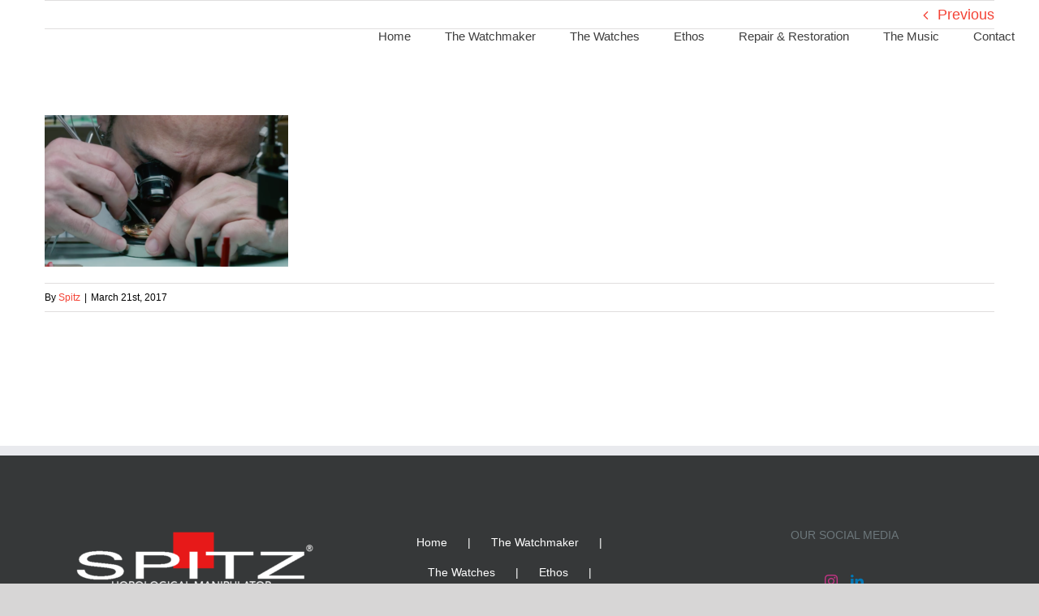

--- FILE ---
content_type: text/html; charset=UTF-8
request_url: https://danspitz.com/danspitz_masterwatchmaker_36/
body_size: 7925
content:
<!DOCTYPE html>
<html class="avada-html-layout-wide avada-html-header-position-top avada-header-color-not-opaque" dir="ltr" lang="en-US" prefix="og: https://ogp.me/ns#" prefix="og: http://ogp.me/ns# fb: http://ogp.me/ns/fb#">
<head>
	<meta http-equiv="X-UA-Compatible" content="IE=edge" />
	<meta http-equiv="Content-Type" content="text/html; charset=utf-8"/>
	<meta name="viewport" content="width=device-width, initial-scale=1" />
	<title>danspitz_masterwatchmaker_36 | Daniel A. Spitz Haute Horology Watchmaking</title>

		<!-- All in One SEO 4.9.0 - aioseo.com -->
	<meta name="robots" content="max-image-preview:large" />
	<meta name="author" content="Spitz"/>
	<link rel="canonical" href="https://danspitz.com/danspitz_masterwatchmaker_36/" />
	<meta name="generator" content="All in One SEO (AIOSEO) 4.9.0" />
		<meta property="og:locale" content="en_US" />
		<meta property="og:site_name" content="Daniel A. Spitz Haute Horology Watchmaking | Daniel A. Spitz is an independent Watchmaker &amp; 3 time Grammy nominated recording artist who designs and manufactures Haute-Horlogerie watches in his atelier." />
		<meta property="og:type" content="article" />
		<meta property="og:title" content="danspitz_masterwatchmaker_36 | Daniel A. Spitz Haute Horology Watchmaking" />
		<meta property="og:url" content="https://danspitz.com/danspitz_masterwatchmaker_36/" />
		<meta property="article:published_time" content="2017-03-21T23:43:12+00:00" />
		<meta property="article:modified_time" content="2017-03-21T23:43:12+00:00" />
		<meta name="twitter:card" content="summary" />
		<meta name="twitter:title" content="danspitz_masterwatchmaker_36 | Daniel A. Spitz Haute Horology Watchmaking" />
		<script type="application/ld+json" class="aioseo-schema">
			{"@context":"https:\/\/schema.org","@graph":[{"@type":"BreadcrumbList","@id":"https:\/\/danspitz.com\/danspitz_masterwatchmaker_36\/#breadcrumblist","itemListElement":[{"@type":"ListItem","@id":"https:\/\/danspitz.com#listItem","position":1,"name":"Home","item":"https:\/\/danspitz.com","nextItem":{"@type":"ListItem","@id":"https:\/\/danspitz.com\/danspitz_masterwatchmaker_36\/#listItem","name":"danspitz_masterwatchmaker_36"}},{"@type":"ListItem","@id":"https:\/\/danspitz.com\/danspitz_masterwatchmaker_36\/#listItem","position":2,"name":"danspitz_masterwatchmaker_36","previousItem":{"@type":"ListItem","@id":"https:\/\/danspitz.com#listItem","name":"Home"}}]},{"@type":"ItemPage","@id":"https:\/\/danspitz.com\/danspitz_masterwatchmaker_36\/#itempage","url":"https:\/\/danspitz.com\/danspitz_masterwatchmaker_36\/","name":"danspitz_masterwatchmaker_36 | Daniel A. Spitz Haute Horology Watchmaking","inLanguage":"en-US","isPartOf":{"@id":"https:\/\/danspitz.com\/#website"},"breadcrumb":{"@id":"https:\/\/danspitz.com\/danspitz_masterwatchmaker_36\/#breadcrumblist"},"author":{"@id":"https:\/\/danspitz.com\/author\/admin\/#author"},"creator":{"@id":"https:\/\/danspitz.com\/author\/admin\/#author"},"datePublished":"2017-03-21T16:43:12-07:00","dateModified":"2017-03-21T16:43:12-07:00"},{"@type":"Organization","@id":"https:\/\/danspitz.com\/#organization","name":"Daniel A. Spitz Haute Horology Watchmaking","description":"Daniel A. Spitz is an independent Watchmaker & 3 time Grammy nominated recording artist who designs and manufactures Haute-Horlogerie watches in his atelier.","url":"https:\/\/danspitz.com\/"},{"@type":"Person","@id":"https:\/\/danspitz.com\/author\/admin\/#author","url":"https:\/\/danspitz.com\/author\/admin\/","name":"Spitz","image":{"@type":"ImageObject","@id":"https:\/\/danspitz.com\/danspitz_masterwatchmaker_36\/#authorImage","url":"https:\/\/secure.gravatar.com\/avatar\/a02fc40d0b232ef36b036876751382b5afaab50c309d741b0105205473f49016?s=96&d=retro&r=pg","width":96,"height":96,"caption":"Spitz"}},{"@type":"WebSite","@id":"https:\/\/danspitz.com\/#website","url":"https:\/\/danspitz.com\/","name":"Daniel A. Spitz Haute Horology Watchmaking","description":"Daniel A. Spitz is an independent Watchmaker & 3 time Grammy nominated recording artist who designs and manufactures Haute-Horlogerie watches in his atelier.","inLanguage":"en-US","publisher":{"@id":"https:\/\/danspitz.com\/#organization"}}]}
		</script>
		<!-- All in One SEO -->

<link rel='dns-prefetch' href='//challenges.cloudflare.com' />
<link rel="alternate" type="application/rss+xml" title="Daniel A. Spitz Haute Horology Watchmaking &raquo; Feed" href="https://danspitz.com/feed/" />
<link rel="alternate" type="application/rss+xml" title="Daniel A. Spitz Haute Horology Watchmaking &raquo; Comments Feed" href="https://danspitz.com/comments/feed/" />
					<link rel="shortcut icon" href="https://danspitz.com/wp-content/uploads/2022/06/Dan-Spitz-Watchmaking_clear_Logo_9_black_FAV64.png" type="image/x-icon" />
		
					<!-- Apple Touch Icon -->
			<link rel="apple-touch-icon" sizes="180x180" href="https://danspitz.com/wp-content/uploads/2022/06/Dan-Spitz-Watchmaking_clear_Logo_9_black_FAV180.png">
		
					<!-- Android Icon -->
			<link rel="icon" sizes="192x192" href="https://danspitz.com/wp-content/uploads/2022/06/Dan-Spitz-Watchmaking_clear_Logo_FAV120.png">
		
					<!-- MS Edge Icon -->
			<meta name="msapplication-TileImage" content="https://danspitz.com/wp-content/uploads/2022/06/Dan-Spitz-Watchmaking_clear_Logo_9_black_clear152.png">
				<link rel="alternate" title="oEmbed (JSON)" type="application/json+oembed" href="https://danspitz.com/wp-json/oembed/1.0/embed?url=https%3A%2F%2Fdanspitz.com%2Fdanspitz_masterwatchmaker_36%2F" />
<link rel="alternate" title="oEmbed (XML)" type="text/xml+oembed" href="https://danspitz.com/wp-json/oembed/1.0/embed?url=https%3A%2F%2Fdanspitz.com%2Fdanspitz_masterwatchmaker_36%2F&#038;format=xml" />
<style id='wp-img-auto-sizes-contain-inline-css' type='text/css'>
img:is([sizes=auto i],[sizes^="auto," i]){contain-intrinsic-size:3000px 1500px}
/*# sourceURL=wp-img-auto-sizes-contain-inline-css */
</style>
<link rel='stylesheet' id='fusion-dynamic-css-css' href='https://danspitz.com/wp-content/uploads/fusion-styles/cfca5a73b838b1f0db6ebf676d5206f6.min.css?ver=3.14' type='text/css' media='all' />
<link rel="https://api.w.org/" href="https://danspitz.com/wp-json/" /><link rel="alternate" title="JSON" type="application/json" href="https://danspitz.com/wp-json/wp/v2/media/3644" /><link rel="EditURI" type="application/rsd+xml" title="RSD" href="https://danspitz.com/xmlrpc.php?rsd" />
<meta name="generator" content="WordPress 6.9" />
<link rel='shortlink' href='https://danspitz.com/?p=3644' />
<meta name="generator" content="performance-lab 4.0.0; plugins: ">
<style type="text/css" id="css-fb-visibility">@media screen and (max-width: 640px){.fusion-no-small-visibility{display:none !important;}body .sm-text-align-center{text-align:center !important;}body .sm-text-align-left{text-align:left !important;}body .sm-text-align-right{text-align:right !important;}body .sm-text-align-justify{text-align:justify !important;}body .sm-flex-align-center{justify-content:center !important;}body .sm-flex-align-flex-start{justify-content:flex-start !important;}body .sm-flex-align-flex-end{justify-content:flex-end !important;}body .sm-mx-auto{margin-left:auto !important;margin-right:auto !important;}body .sm-ml-auto{margin-left:auto !important;}body .sm-mr-auto{margin-right:auto !important;}body .fusion-absolute-position-small{position:absolute;top:auto;width:100%;}.awb-sticky.awb-sticky-small{ position: sticky; top: var(--awb-sticky-offset,0); }}@media screen and (min-width: 641px) and (max-width: 1024px){.fusion-no-medium-visibility{display:none !important;}body .md-text-align-center{text-align:center !important;}body .md-text-align-left{text-align:left !important;}body .md-text-align-right{text-align:right !important;}body .md-text-align-justify{text-align:justify !important;}body .md-flex-align-center{justify-content:center !important;}body .md-flex-align-flex-start{justify-content:flex-start !important;}body .md-flex-align-flex-end{justify-content:flex-end !important;}body .md-mx-auto{margin-left:auto !important;margin-right:auto !important;}body .md-ml-auto{margin-left:auto !important;}body .md-mr-auto{margin-right:auto !important;}body .fusion-absolute-position-medium{position:absolute;top:auto;width:100%;}.awb-sticky.awb-sticky-medium{ position: sticky; top: var(--awb-sticky-offset,0); }}@media screen and (min-width: 1025px){.fusion-no-large-visibility{display:none !important;}body .lg-text-align-center{text-align:center !important;}body .lg-text-align-left{text-align:left !important;}body .lg-text-align-right{text-align:right !important;}body .lg-text-align-justify{text-align:justify !important;}body .lg-flex-align-center{justify-content:center !important;}body .lg-flex-align-flex-start{justify-content:flex-start !important;}body .lg-flex-align-flex-end{justify-content:flex-end !important;}body .lg-mx-auto{margin-left:auto !important;margin-right:auto !important;}body .lg-ml-auto{margin-left:auto !important;}body .lg-mr-auto{margin-right:auto !important;}body .fusion-absolute-position-large{position:absolute;top:auto;width:100%;}.awb-sticky.awb-sticky-large{ position: sticky; top: var(--awb-sticky-offset,0); }}</style>		<style type="text/css" id="wp-custom-css">
			.wpcf7-form label {color: #ffffff}
.wpcf7-form input[type="submit"] { background-color: green; }		</style>
				<script type="text/javascript">
			var doc = document.documentElement;
			doc.setAttribute( 'data-useragent', navigator.userAgent );
		</script>
		
	<style id='global-styles-inline-css' type='text/css'>
:root{--wp--preset--aspect-ratio--square: 1;--wp--preset--aspect-ratio--4-3: 4/3;--wp--preset--aspect-ratio--3-4: 3/4;--wp--preset--aspect-ratio--3-2: 3/2;--wp--preset--aspect-ratio--2-3: 2/3;--wp--preset--aspect-ratio--16-9: 16/9;--wp--preset--aspect-ratio--9-16: 9/16;--wp--preset--color--black: #000000;--wp--preset--color--cyan-bluish-gray: #abb8c3;--wp--preset--color--white: #ffffff;--wp--preset--color--pale-pink: #f78da7;--wp--preset--color--vivid-red: #cf2e2e;--wp--preset--color--luminous-vivid-orange: #ff6900;--wp--preset--color--luminous-vivid-amber: #fcb900;--wp--preset--color--light-green-cyan: #7bdcb5;--wp--preset--color--vivid-green-cyan: #00d084;--wp--preset--color--pale-cyan-blue: #8ed1fc;--wp--preset--color--vivid-cyan-blue: #0693e3;--wp--preset--color--vivid-purple: #9b51e0;--wp--preset--color--awb-color-1: rgba(255,255,255,1);--wp--preset--color--awb-color-2: rgba(246,246,246,1);--wp--preset--color--awb-color-3: rgba(92,201,42,1);--wp--preset--color--awb-color-4: rgba(238,96,89,1);--wp--preset--color--awb-color-5: rgba(116,116,116,1);--wp--preset--color--awb-color-6: rgba(244,67,54,1);--wp--preset--color--awb-color-7: rgba(51,51,51,1);--wp--preset--color--awb-color-8: rgba(30,33,35,1);--wp--preset--color--awb-color-custom-10: rgba(232,43,30,0.47);--wp--preset--color--awb-color-custom-11: rgba(0,0,0,1);--wp--preset--color--awb-color-custom-12: rgba(153,153,153,1);--wp--preset--color--awb-color-custom-13: rgba(224,222,222,1);--wp--preset--color--awb-color-custom-14: rgba(62,62,62,1);--wp--preset--color--awb-color-custom-15: rgba(249,249,249,1);--wp--preset--color--awb-color-custom-16: rgba(101,188,123,1);--wp--preset--color--awb-color-custom-17: rgba(54,56,57,1);--wp--preset--color--awb-color-custom-18: rgba(160,206,78,1);--wp--preset--gradient--vivid-cyan-blue-to-vivid-purple: linear-gradient(135deg,rgb(6,147,227) 0%,rgb(155,81,224) 100%);--wp--preset--gradient--light-green-cyan-to-vivid-green-cyan: linear-gradient(135deg,rgb(122,220,180) 0%,rgb(0,208,130) 100%);--wp--preset--gradient--luminous-vivid-amber-to-luminous-vivid-orange: linear-gradient(135deg,rgb(252,185,0) 0%,rgb(255,105,0) 100%);--wp--preset--gradient--luminous-vivid-orange-to-vivid-red: linear-gradient(135deg,rgb(255,105,0) 0%,rgb(207,46,46) 100%);--wp--preset--gradient--very-light-gray-to-cyan-bluish-gray: linear-gradient(135deg,rgb(238,238,238) 0%,rgb(169,184,195) 100%);--wp--preset--gradient--cool-to-warm-spectrum: linear-gradient(135deg,rgb(74,234,220) 0%,rgb(151,120,209) 20%,rgb(207,42,186) 40%,rgb(238,44,130) 60%,rgb(251,105,98) 80%,rgb(254,248,76) 100%);--wp--preset--gradient--blush-light-purple: linear-gradient(135deg,rgb(255,206,236) 0%,rgb(152,150,240) 100%);--wp--preset--gradient--blush-bordeaux: linear-gradient(135deg,rgb(254,205,165) 0%,rgb(254,45,45) 50%,rgb(107,0,62) 100%);--wp--preset--gradient--luminous-dusk: linear-gradient(135deg,rgb(255,203,112) 0%,rgb(199,81,192) 50%,rgb(65,88,208) 100%);--wp--preset--gradient--pale-ocean: linear-gradient(135deg,rgb(255,245,203) 0%,rgb(182,227,212) 50%,rgb(51,167,181) 100%);--wp--preset--gradient--electric-grass: linear-gradient(135deg,rgb(202,248,128) 0%,rgb(113,206,126) 100%);--wp--preset--gradient--midnight: linear-gradient(135deg,rgb(2,3,129) 0%,rgb(40,116,252) 100%);--wp--preset--font-size--small: 13.5px;--wp--preset--font-size--medium: 20px;--wp--preset--font-size--large: 27px;--wp--preset--font-size--x-large: 42px;--wp--preset--font-size--normal: 18px;--wp--preset--font-size--xlarge: 36px;--wp--preset--font-size--huge: 54px;--wp--preset--spacing--20: 0.44rem;--wp--preset--spacing--30: 0.67rem;--wp--preset--spacing--40: 1rem;--wp--preset--spacing--50: 1.5rem;--wp--preset--spacing--60: 2.25rem;--wp--preset--spacing--70: 3.38rem;--wp--preset--spacing--80: 5.06rem;--wp--preset--shadow--natural: 6px 6px 9px rgba(0, 0, 0, 0.2);--wp--preset--shadow--deep: 12px 12px 50px rgba(0, 0, 0, 0.4);--wp--preset--shadow--sharp: 6px 6px 0px rgba(0, 0, 0, 0.2);--wp--preset--shadow--outlined: 6px 6px 0px -3px rgb(255, 255, 255), 6px 6px rgb(0, 0, 0);--wp--preset--shadow--crisp: 6px 6px 0px rgb(0, 0, 0);}:where(.is-layout-flex){gap: 0.5em;}:where(.is-layout-grid){gap: 0.5em;}body .is-layout-flex{display: flex;}.is-layout-flex{flex-wrap: wrap;align-items: center;}.is-layout-flex > :is(*, div){margin: 0;}body .is-layout-grid{display: grid;}.is-layout-grid > :is(*, div){margin: 0;}:where(.wp-block-columns.is-layout-flex){gap: 2em;}:where(.wp-block-columns.is-layout-grid){gap: 2em;}:where(.wp-block-post-template.is-layout-flex){gap: 1.25em;}:where(.wp-block-post-template.is-layout-grid){gap: 1.25em;}.has-black-color{color: var(--wp--preset--color--black) !important;}.has-cyan-bluish-gray-color{color: var(--wp--preset--color--cyan-bluish-gray) !important;}.has-white-color{color: var(--wp--preset--color--white) !important;}.has-pale-pink-color{color: var(--wp--preset--color--pale-pink) !important;}.has-vivid-red-color{color: var(--wp--preset--color--vivid-red) !important;}.has-luminous-vivid-orange-color{color: var(--wp--preset--color--luminous-vivid-orange) !important;}.has-luminous-vivid-amber-color{color: var(--wp--preset--color--luminous-vivid-amber) !important;}.has-light-green-cyan-color{color: var(--wp--preset--color--light-green-cyan) !important;}.has-vivid-green-cyan-color{color: var(--wp--preset--color--vivid-green-cyan) !important;}.has-pale-cyan-blue-color{color: var(--wp--preset--color--pale-cyan-blue) !important;}.has-vivid-cyan-blue-color{color: var(--wp--preset--color--vivid-cyan-blue) !important;}.has-vivid-purple-color{color: var(--wp--preset--color--vivid-purple) !important;}.has-black-background-color{background-color: var(--wp--preset--color--black) !important;}.has-cyan-bluish-gray-background-color{background-color: var(--wp--preset--color--cyan-bluish-gray) !important;}.has-white-background-color{background-color: var(--wp--preset--color--white) !important;}.has-pale-pink-background-color{background-color: var(--wp--preset--color--pale-pink) !important;}.has-vivid-red-background-color{background-color: var(--wp--preset--color--vivid-red) !important;}.has-luminous-vivid-orange-background-color{background-color: var(--wp--preset--color--luminous-vivid-orange) !important;}.has-luminous-vivid-amber-background-color{background-color: var(--wp--preset--color--luminous-vivid-amber) !important;}.has-light-green-cyan-background-color{background-color: var(--wp--preset--color--light-green-cyan) !important;}.has-vivid-green-cyan-background-color{background-color: var(--wp--preset--color--vivid-green-cyan) !important;}.has-pale-cyan-blue-background-color{background-color: var(--wp--preset--color--pale-cyan-blue) !important;}.has-vivid-cyan-blue-background-color{background-color: var(--wp--preset--color--vivid-cyan-blue) !important;}.has-vivid-purple-background-color{background-color: var(--wp--preset--color--vivid-purple) !important;}.has-black-border-color{border-color: var(--wp--preset--color--black) !important;}.has-cyan-bluish-gray-border-color{border-color: var(--wp--preset--color--cyan-bluish-gray) !important;}.has-white-border-color{border-color: var(--wp--preset--color--white) !important;}.has-pale-pink-border-color{border-color: var(--wp--preset--color--pale-pink) !important;}.has-vivid-red-border-color{border-color: var(--wp--preset--color--vivid-red) !important;}.has-luminous-vivid-orange-border-color{border-color: var(--wp--preset--color--luminous-vivid-orange) !important;}.has-luminous-vivid-amber-border-color{border-color: var(--wp--preset--color--luminous-vivid-amber) !important;}.has-light-green-cyan-border-color{border-color: var(--wp--preset--color--light-green-cyan) !important;}.has-vivid-green-cyan-border-color{border-color: var(--wp--preset--color--vivid-green-cyan) !important;}.has-pale-cyan-blue-border-color{border-color: var(--wp--preset--color--pale-cyan-blue) !important;}.has-vivid-cyan-blue-border-color{border-color: var(--wp--preset--color--vivid-cyan-blue) !important;}.has-vivid-purple-border-color{border-color: var(--wp--preset--color--vivid-purple) !important;}.has-vivid-cyan-blue-to-vivid-purple-gradient-background{background: var(--wp--preset--gradient--vivid-cyan-blue-to-vivid-purple) !important;}.has-light-green-cyan-to-vivid-green-cyan-gradient-background{background: var(--wp--preset--gradient--light-green-cyan-to-vivid-green-cyan) !important;}.has-luminous-vivid-amber-to-luminous-vivid-orange-gradient-background{background: var(--wp--preset--gradient--luminous-vivid-amber-to-luminous-vivid-orange) !important;}.has-luminous-vivid-orange-to-vivid-red-gradient-background{background: var(--wp--preset--gradient--luminous-vivid-orange-to-vivid-red) !important;}.has-very-light-gray-to-cyan-bluish-gray-gradient-background{background: var(--wp--preset--gradient--very-light-gray-to-cyan-bluish-gray) !important;}.has-cool-to-warm-spectrum-gradient-background{background: var(--wp--preset--gradient--cool-to-warm-spectrum) !important;}.has-blush-light-purple-gradient-background{background: var(--wp--preset--gradient--blush-light-purple) !important;}.has-blush-bordeaux-gradient-background{background: var(--wp--preset--gradient--blush-bordeaux) !important;}.has-luminous-dusk-gradient-background{background: var(--wp--preset--gradient--luminous-dusk) !important;}.has-pale-ocean-gradient-background{background: var(--wp--preset--gradient--pale-ocean) !important;}.has-electric-grass-gradient-background{background: var(--wp--preset--gradient--electric-grass) !important;}.has-midnight-gradient-background{background: var(--wp--preset--gradient--midnight) !important;}.has-small-font-size{font-size: var(--wp--preset--font-size--small) !important;}.has-medium-font-size{font-size: var(--wp--preset--font-size--medium) !important;}.has-large-font-size{font-size: var(--wp--preset--font-size--large) !important;}.has-x-large-font-size{font-size: var(--wp--preset--font-size--x-large) !important;}
/*# sourceURL=global-styles-inline-css */
</style>
</head>

<body class="attachment wp-singular attachment-template-default single single-attachment postid-3644 attachmentid-3644 attachment-png wp-theme-Avada fusion-image-hovers fusion-pagination-sizing fusion-button_type-flat fusion-button_span-yes fusion-button_gradient-linear avada-image-rollover-circle-no avada-image-rollover-yes avada-image-rollover-direction-left fusion-body ltr fusion-sticky-header no-mobile-slidingbar fusion-disable-outline fusion-sub-menu-fade mobile-logo-pos-left layout-wide-mode avada-has-boxed-modal-shadow-none layout-scroll-offset-full avada-has-zero-margin-offset-top fusion-top-header menu-text-align-left mobile-menu-design-modern fusion-show-pagination-text fusion-header-layout-v1 avada-responsive avada-footer-fx-none avada-menu-highlight-style-bar fusion-search-form-classic fusion-main-menu-search-dropdown fusion-avatar-square avada-sticky-shrinkage avada-dropdown-styles avada-blog-layout-grid avada-blog-archive-layout-grid avada-header-shadow-no avada-menu-icon-position-left avada-has-mainmenu-dropdown-divider avada-has-header-100-width avada-has-titlebar-hide avada-has-pagination-padding avada-flyout-menu-direction-fade avada-ec-views-v1" data-awb-post-id="3644">
		<a class="skip-link screen-reader-text" href="#content">Skip to content</a>

	<div id="boxed-wrapper">
		
		<div id="wrapper" class="fusion-wrapper">
			<div id="home" style="position:relative;top:-1px;"></div>
							
					
			<header class="fusion-header-wrapper">
				<div class="fusion-header-v1 fusion-logo-alignment fusion-logo-left fusion-sticky-menu- fusion-sticky-logo- fusion-mobile-logo-  fusion-mobile-menu-design-modern">
					<div class="fusion-header-sticky-height"></div>
<div class="fusion-header">
	<div class="fusion-row">
					<div class="fusion-logo" data-margin-top="0px" data-margin-bottom="0px" data-margin-left="0px" data-margin-right="0px">
		</div>		<nav class="fusion-main-menu" aria-label="Main Menu"><ul id="menu-main-menu" class="fusion-menu"><li  id="menu-item-3749"  class="menu-item menu-item-type-post_type menu-item-object-page menu-item-home menu-item-3749"  data-item-id="3749"><a  href="https://danspitz.com/" class="fusion-bar-highlight"><span class="menu-text">Home</span></a></li><li  id="menu-item-3747"  class="menu-item menu-item-type-post_type menu-item-object-page menu-item-3747"  data-item-id="3747"><a  href="https://danspitz.com/the-watchmaker/" class="fusion-bar-highlight"><span class="menu-text">The Watchmaker</span></a></li><li  id="menu-item-4021"  class="menu-item menu-item-type-post_type menu-item-object-page menu-item-4021"  data-item-id="4021"><a  href="https://danspitz.com/the-watches/" class="fusion-bar-highlight"><span class="menu-text">The Watches</span></a></li><li  id="menu-item-4101"  class="menu-item menu-item-type-post_type menu-item-object-page menu-item-4101"  data-item-id="4101"><a  href="https://danspitz.com/ethos/" class="fusion-bar-highlight"><span class="menu-text">Ethos</span></a></li><li  id="menu-item-4819"  class="menu-item menu-item-type-post_type menu-item-object-page menu-item-4819"  data-item-id="4819"><a  href="https://danspitz.com/restoration/" class="fusion-bar-highlight"><span class="menu-text">Repair &#038; Restoration</span></a></li><li  id="menu-item-3748"  class="menu-item menu-item-type-post_type menu-item-object-page menu-item-3748"  data-item-id="3748"><a  href="https://danspitz.com/music_credentials/" class="fusion-bar-highlight"><span class="menu-text">The Music</span></a></li><li  id="menu-item-3762"  class="menu-item menu-item-type-post_type menu-item-object-page menu-item-3762"  data-item-id="3762"><a  href="https://danspitz.com/contact/" class="fusion-bar-highlight"><span class="menu-text">Contact</span></a></li></ul></nav>	<div class="fusion-mobile-menu-icons">
							<a href="#" class="fusion-icon awb-icon-bars" aria-label="Toggle mobile menu" aria-expanded="false"></a>
		
		
		
			</div>

<nav class="fusion-mobile-nav-holder fusion-mobile-menu-text-align-left" aria-label="Main Menu Mobile"></nav>

					</div>
</div>
				</div>
				<div class="fusion-clearfix"></div>
			</header>
								
							<div id="sliders-container" class="fusion-slider-visibility">
					</div>
				
					
							
			
						<main id="main" class="clearfix  full-bg">
				<div class="fusion-row" style="">

<section id="content" style="width: 100%;">
			<div class="single-navigation clearfix">
			<a href="https://danspitz.com/danspitz_masterwatchmaker_36/" rel="prev">Previous</a>					</div>
	
					<article id="post-3644" class="post post-3644 attachment type-attachment status-inherit hentry">
																		<h1 class="entry-title fusion-post-title">danspitz_masterwatchmaker_36</h1>							
									
						<div class="post-content">
				<p class="attachment"><a data-rel="iLightbox[postimages]" data-title="" data-caption="" href='https://danspitz.com/wp-content/uploads/2017/03/danspitz_masterwatchmaker_36.png'><img fetchpriority="high" decoding="async" width="300" height="187" src="https://danspitz.com/wp-content/uploads/2017/03/danspitz_masterwatchmaker_36-300x187.png" class="attachment-medium size-medium lazyload" alt="" srcset="data:image/svg+xml,%3Csvg%20xmlns%3D%27http%3A%2F%2Fwww.w3.org%2F2000%2Fsvg%27%20width%3D%272302%27%20height%3D%271432%27%20viewBox%3D%270%200%202302%201432%27%3E%3Crect%20width%3D%272302%27%20height%3D%271432%27%20fill-opacity%3D%220%22%2F%3E%3C%2Fsvg%3E" data-orig-src="https://danspitz.com/wp-content/uploads/2017/03/danspitz_masterwatchmaker_36-300x187.png" data-srcset="https://danspitz.com/wp-content/uploads/2017/03/danspitz_masterwatchmaker_36-200x124.png 200w, https://danspitz.com/wp-content/uploads/2017/03/danspitz_masterwatchmaker_36-300x187.png 300w, https://danspitz.com/wp-content/uploads/2017/03/danspitz_masterwatchmaker_36-400x249.png 400w, https://danspitz.com/wp-content/uploads/2017/03/danspitz_masterwatchmaker_36-600x373.png 600w, https://danspitz.com/wp-content/uploads/2017/03/danspitz_masterwatchmaker_36-768x478.png 768w, https://danspitz.com/wp-content/uploads/2017/03/danspitz_masterwatchmaker_36-800x498.png 800w, https://danspitz.com/wp-content/uploads/2017/03/danspitz_masterwatchmaker_36-1024x637.png 1024w, https://danspitz.com/wp-content/uploads/2017/03/danspitz_masterwatchmaker_36-1200x746.png 1200w" data-sizes="auto" /></a></p>
							</div>

												<div class="fusion-meta-info"><div class="fusion-meta-info-wrapper">By <span class="vcard"><span class="fn"><a href="https://danspitz.com/author/admin/" title="Posts by Spitz" rel="author">Spitz</a></span></span><span class="fusion-inline-sep">|</span><span class="updated rich-snippet-hidden">2017-03-21T16:43:12-07:00</span><span>March 21st, 2017</span><span class="fusion-inline-sep">|</span></div></div>																								
																	</article>
	</section>
						
					</div>  <!-- fusion-row -->
				</main>  <!-- #main -->
				
				
								
					
		<div class="fusion-footer">
					
	<footer class="fusion-footer-widget-area fusion-widget-area fusion-footer-widget-area-center">
		<div class="fusion-row">
			<div class="fusion-columns fusion-columns-3 fusion-widget-area">
				
																									<div class="fusion-column col-lg-4 col-md-4 col-sm-4">
							<section id="media_image-2" class="fusion-footer-widget-column widget widget_media_image" style="border-style: solid;border-color:transparent;border-width:0px;"><img width="300" height="89" src="https://danspitz.com/wp-content/uploads/2022/06/Dan-Spitz-Watchmaking_Logo_tranparentbr_10_white-300x89.png" class="image wp-image-4482  attachment-medium size-medium lazyload" alt="" style="max-width: 100%; height: auto;" decoding="async" srcset="data:image/svg+xml,%3Csvg%20xmlns%3D%27http%3A%2F%2Fwww.w3.org%2F2000%2Fsvg%27%20width%3D%27671%27%20height%3D%27200%27%20viewBox%3D%270%200%20671%20200%27%3E%3Crect%20width%3D%27671%27%20height%3D%27200%27%20fill-opacity%3D%220%22%2F%3E%3C%2Fsvg%3E" data-orig-src="https://danspitz.com/wp-content/uploads/2022/06/Dan-Spitz-Watchmaking_Logo_tranparentbr_10_white-300x89.png" data-srcset="https://danspitz.com/wp-content/uploads/2022/06/Dan-Spitz-Watchmaking_Logo_tranparentbr_10_white-200x60.png 200w, https://danspitz.com/wp-content/uploads/2022/06/Dan-Spitz-Watchmaking_Logo_tranparentbr_10_white-300x89.png 300w, https://danspitz.com/wp-content/uploads/2022/06/Dan-Spitz-Watchmaking_Logo_tranparentbr_10_white-400x119.png 400w, https://danspitz.com/wp-content/uploads/2022/06/Dan-Spitz-Watchmaking_Logo_tranparentbr_10_white-600x179.png 600w, https://danspitz.com/wp-content/uploads/2022/06/Dan-Spitz-Watchmaking_Logo_tranparentbr_10_white-669x200.png 669w, https://danspitz.com/wp-content/uploads/2022/06/Dan-Spitz-Watchmaking_Logo_tranparentbr_10_white.png 671w" data-sizes="auto" /><div style="clear:both;"></div></section>																					</div>
																										<div class="fusion-column col-lg-4 col-md-4 col-sm-4">
							<section id="menu-widget-2" class="fusion-footer-widget-column widget menu"><style type="text/css">#menu-widget-2{text-align:center;}#fusion-menu-widget-2 li{display:inline-block;}#fusion-menu-widget-2 ul li a{display:inline-block;padding:0;border:0;color:#fff;font-size:14px;}#fusion-menu-widget-2 ul li a:after{content:"|";color:#fff;padding-right:25px;padding-left:25px;font-size:14px;}#fusion-menu-widget-2 ul li a:hover,#fusion-menu-widget-2 ul .menu-item.current-menu-item a{color:#8bc34a;}#fusion-menu-widget-2 ul li:last-child a:after{display:none;}#fusion-menu-widget-2 ul li .fusion-widget-cart-number{margin:0 7px;background-color:#8bc34a;color:#fff;}#fusion-menu-widget-2 ul li.fusion-active-cart-icon .fusion-widget-cart-icon:after{color:#8bc34a;}</style><nav id="fusion-menu-widget-2" class="fusion-widget-menu" aria-label="Secondary navigation"><ul id="menu-main-menu-1" class="menu"><li class="menu-item menu-item-type-post_type menu-item-object-page menu-item-home menu-item-3749"><a href="https://danspitz.com/">Home</a></li><li class="menu-item menu-item-type-post_type menu-item-object-page menu-item-3747"><a href="https://danspitz.com/the-watchmaker/">The Watchmaker</a></li><li class="menu-item menu-item-type-post_type menu-item-object-page menu-item-4021"><a href="https://danspitz.com/the-watches/">The Watches</a></li><li class="menu-item menu-item-type-post_type menu-item-object-page menu-item-4101"><a href="https://danspitz.com/ethos/">Ethos</a></li><li class="menu-item menu-item-type-post_type menu-item-object-page menu-item-4819"><a href="https://danspitz.com/restoration/">Repair &#038; Restoration</a></li><li class="menu-item menu-item-type-post_type menu-item-object-page menu-item-3748"><a href="https://danspitz.com/music_credentials/">The Music</a></li><li class="menu-item menu-item-type-post_type menu-item-object-page menu-item-3762"><a href="https://danspitz.com/contact/">Contact</a></li></ul></nav><div style="clear:both;"></div></section>																					</div>
																										<div class="fusion-column fusion-column-last col-lg-4 col-md-4 col-sm-4">
							<section id="social_links-widget-2" class="fusion-footer-widget-column widget social_links" style="border-style: solid;border-color:transparent;border-width:0px;"><h4 class="widget-title">Our Social Media</h4>
		<div class="fusion-social-networks">

			<div class="fusion-social-networks-wrapper">
																												
						
																																			<a class="fusion-social-network-icon fusion-tooltip fusion-instagram awb-icon-instagram" href="http://www.instagram.com/danspitzofficial"  data-placement="top" data-title="Instagram" data-toggle="tooltip" data-original-title=""  title="Instagram" aria-label="Instagram" rel="noopener noreferrer" target="_self" style="font-size:16px;color:#c13584;background-color:;border-color:;"></a>
											
										
																				
						
																																			<a class="fusion-social-network-icon fusion-tooltip fusion-linkedin awb-icon-linkedin" href="http://www.linkedin.com/in/danspitz"  data-placement="top" data-title="LinkedIn" data-toggle="tooltip" data-original-title=""  title="LinkedIn" aria-label="LinkedIn" rel="noopener noreferrer" target="_self" style="font-size:16px;color:#0077b5;background-color:;border-color:;"></a>
											
										
				
			</div>
		</div>

		<div style="clear:both;"></div></section>																					</div>
																																				
				<div class="fusion-clearfix"></div>
			</div> <!-- fusion-columns -->
		</div> <!-- fusion-row -->
	</footer> <!-- fusion-footer-widget-area -->

	
	<footer id="footer" class="fusion-footer-copyright-area fusion-footer-copyright-center">
		<div class="fusion-row">
			<div class="fusion-copyright-content">

				<div class="fusion-copyright-notice">
		<div>
		<a>© Daniel A. Spitz Ent. 2023,2024,2025,2026 & beyond.
Website design by Daniel A. Spitz. 
All information and pictures on this website are owned and operated by Daniel A. Spitz Ent. and NOT for use in any digital, print or future technology without prior legal written approval by the owner.</a>	</div>
</div>
<div class="fusion-social-links-footer">
	</div>

			</div> <!-- fusion-fusion-copyright-content -->
		</div> <!-- fusion-row -->
	</footer> <!-- #footer -->
		</div> <!-- fusion-footer -->

		
																</div> <!-- wrapper -->
		</div> <!-- #boxed-wrapper -->
				<a class="fusion-one-page-text-link fusion-page-load-link" tabindex="-1" href="#" aria-hidden="true">Page load link</a>

		<div class="avada-footer-scripts">
			<script type="speculationrules">
{"prefetch":[{"source":"document","where":{"and":[{"href_matches":"/*"},{"not":{"href_matches":["/wp-*.php","/wp-admin/*","/wp-content/uploads/*","/wp-content/*","/wp-content/plugins/*","/wp-content/themes/Avada/*","/*\\?(.+)"]}},{"not":{"selector_matches":"a[rel~=\"nofollow\"]"}},{"not":{"selector_matches":".no-prefetch, .no-prefetch a"}}]},"eagerness":"conservative"}]}
</script>
<script type="module"  src="https://danspitz.com/wp-content/plugins/all-in-one-seo-pack/dist/Lite/assets/table-of-contents.95d0dfce.js?ver=4.9.0" id="aioseo/js/src/vue/standalone/blocks/table-of-contents/frontend.js-js"></script>
<script type="text/javascript" src="https://danspitz.com/wp-includes/js/dist/hooks.min.js?ver=dd5603f07f9220ed27f1" id="wp-hooks-js"></script>
<script type="text/javascript" src="https://danspitz.com/wp-includes/js/dist/i18n.min.js?ver=c26c3dc7bed366793375" id="wp-i18n-js"></script>
<script type="text/javascript" id="wp-i18n-js-after">
/* <![CDATA[ */
wp.i18n.setLocaleData( { 'text direction\u0004ltr': [ 'ltr' ] } );
//# sourceURL=wp-i18n-js-after
/* ]]> */
</script>
<script type="text/javascript" src="https://danspitz.com/wp-content/plugins/contact-form-7/includes/swv/js/index.js?ver=6.1.3" id="swv-js"></script>
<script type="text/javascript" id="contact-form-7-js-before">
/* <![CDATA[ */
var wpcf7 = {
    "api": {
        "root": "https:\/\/danspitz.com\/wp-json\/",
        "namespace": "contact-form-7\/v1"
    },
    "cached": 1
};
//# sourceURL=contact-form-7-js-before
/* ]]> */
</script>
<script type="text/javascript" src="https://danspitz.com/wp-content/plugins/contact-form-7/includes/js/index.js?ver=6.1.3" id="contact-form-7-js"></script>
<script type="text/javascript" src="https://challenges.cloudflare.com/turnstile/v0/api.js" id="cloudflare-turnstile-js" data-wp-strategy="async"></script>
<script type="text/javascript" id="cloudflare-turnstile-js-after">
/* <![CDATA[ */
document.addEventListener( 'wpcf7submit', e => turnstile.reset() );
//# sourceURL=cloudflare-turnstile-js-after
/* ]]> */
</script>
<script type="text/javascript" src="https://danspitz.com/wp-includes/js/jquery/jquery.min.js?ver=3.7.1" id="jquery-core-js"></script>
<script type="text/javascript" src="https://danspitz.com/wp-content/uploads/fusion-scripts/cfbbde2faa0652b95159f19dc456c88f.min.js?ver=3.14" id="fusion-scripts-js"></script>
		</div>

			<section class="to-top-container to-top-right" aria-labelledby="awb-to-top-label">
		<a href="#" id="toTop" class="fusion-top-top-link">
			<span id="awb-to-top-label" class="screen-reader-text">Go to Top</span>

					</a>
	</section>
		</body>
</html>
